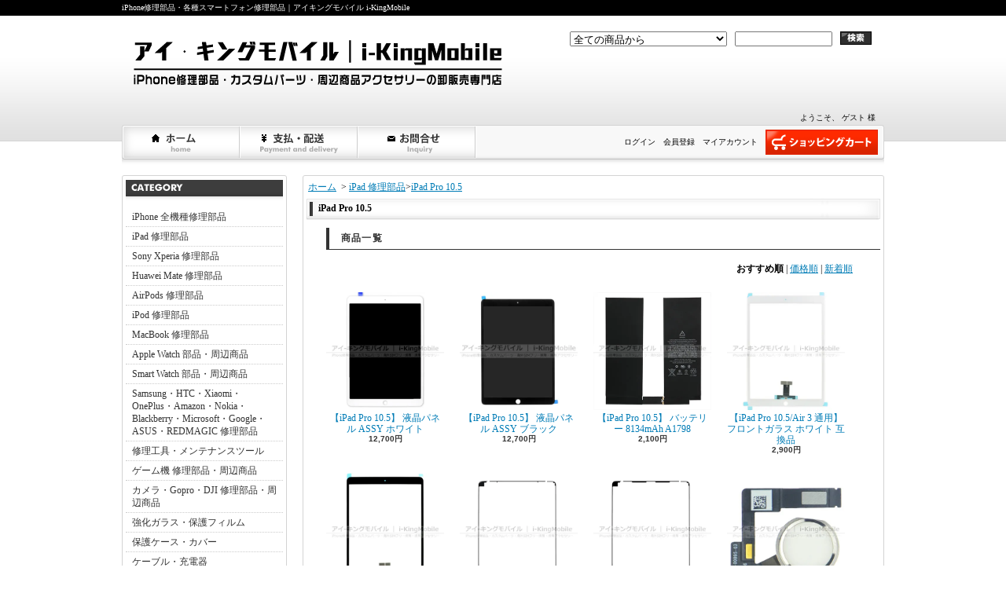

--- FILE ---
content_type: text/html; charset=EUC-JP
request_url: https://i-kingmobile.com/?mode=cate&cbid=1766950&csid=26
body_size: 7393
content:
<!DOCTYPE html PUBLIC "-//W3C//DTD XHTML 1.0 Transitional//EN" "http://www.w3.org/TR/xhtml1/DTD/xhtml1-transitional.dtd">
<html xmlns:og="http://ogp.me/ns#" xmlns:fb="http://www.facebook.com/2008/fbml" xmlns:mixi="http://mixi-platform.com/ns#" xmlns="http://www.w3.org/1999/xhtml" xml:lang="ja" lang="ja" dir="ltr">
<head>
<meta http-equiv="content-type" content="text/html; charset=euc-jp" />
<meta http-equiv="X-UA-Compatible" content="IE=edge,chrome=1" />
<title>iPad 修理部品 - iPad Pro 10.5</title>
<meta name="Keywords" content="iPad Pro 10.5,液晶,ディスプレイ関連,液晶修理部品,OLEDパネル販売,有機ELディスプレイ交換,液晶パネル通販,ディスプレイ交換部品,スマホ画面修理パーツ,バックパネル・外装,スマホバックパネル交換,バックパネル修理パーツ,スマホ外装交換,バックパネル通販,コネクター・ポート,ドックコネクター修理,チャージングポート部品,スマホ充電ポート交換,フレックスケーブル販売,コネクター修理パーツ,カメラ関連,アウトカメラ修理,スマホバックカメラ交換,フロントカメラ修理パーツ,カメラ交換用部品,バッテリー関連,スマホバッテリー交換,バッテリー修理パーツ,高品質バッテリー販売,バッテリー交換キット通販" />
<meta name="Description" content="iPad Pro 10.5,修理部品パーツ専門カテゴリー。バッテリー、タッチパネル、スモールパーツなど高品質な修理部品を多数取り揃え。DIY修理初心者からプロまで対応可能な商品を即日発送！" />
<meta name="Author" content=" i-KingMobile・アイキングモバイル/アイ・キングモバイル" />
<meta name="Copyright" content=" i-KingMobile・アイキングモバイル/アイ・キングモバイル" />
<meta http-equiv="content-style-type" content="text/css" />
<meta http-equiv="content-script-type" content="text/javascript" />
<link rel="stylesheet" href="https://img13.shop-pro.jp/PA01278/532/css/7/index.css?cmsp_timestamp=20251220135833" type="text/css" />
<link rel="stylesheet" href="https://img13.shop-pro.jp/PA01278/532/css/7/product_list.css?cmsp_timestamp=20251220135833" type="text/css" />

<link rel="alternate" type="application/rss+xml" title="rss" href="https://i-kingmobile.com/?mode=rss" />
<link rel="alternate" media="handheld" type="text/html" href="https://i-kingmobile.com/?mode=cate&cbid=1766950&csid=26" />
<link rel="shortcut icon" href="https://img13.shop-pro.jp/PA01278/532/favicon.ico?cmsp_timestamp=20241114135701" />
<script type="text/javascript" src="//ajax.googleapis.com/ajax/libs/jquery/1.7.2/jquery.min.js" ></script>
<meta property="og:title" content="iPad 修理部品 - iPad Pro 10.5" />
<meta property="og:description" content="iPad Pro 10.5,修理部品パーツ専門カテゴリー。バッテリー、タッチパネル、スモールパーツなど高品質な修理部品を多数取り揃え。DIY修理初心者からプロまで対応可能な商品を即日発送！" />
<meta property="og:url" content="https://i-kingmobile.com?mode=cate&cbid=1766950&csid=26" />
<meta property="og:site_name" content="iPhone修理部品・各種スマートフォン修理部品｜アイキングモバイル i-KingMobile" />
<meta property="og:image" content=""/>
<script>
  var Colorme = {"page":"product_list","shop":{"account_id":"PA01278532","title":"iPhone\u4fee\u7406\u90e8\u54c1\u30fb\u5404\u7a2e\u30b9\u30de\u30fc\u30c8\u30d5\u30a9\u30f3\u4fee\u7406\u90e8\u54c1\uff5c\u30a2\u30a4\u30ad\u30f3\u30b0\u30e2\u30d0\u30a4\u30eb i-KingMobile"},"basket":{"total_price":0,"items":[]},"customer":{"id":null}};

  (function() {
    function insertScriptTags() {
      var scriptTagDetails = [];
      var entry = document.getElementsByTagName('script')[0];

      scriptTagDetails.forEach(function(tagDetail) {
        var script = document.createElement('script');

        script.type = 'text/javascript';
        script.src = tagDetail.src;
        script.async = true;

        if( tagDetail.integrity ) {
          script.integrity = tagDetail.integrity;
          script.setAttribute('crossorigin', 'anonymous');
        }

        entry.parentNode.insertBefore(script, entry);
      })
    }

    window.addEventListener('load', insertScriptTags, false);
  })();
</script>

<script async src="https://www.googletagmanager.com/gtag/js?id=G-GFDX2SZFN8"></script>
<script>
  window.dataLayer = window.dataLayer || [];
  function gtag(){dataLayer.push(arguments);}
  gtag('js', new Date());
  
      gtag('config', 'G-GFDX2SZFN8', (function() {
      var config = {};
      if (Colorme && Colorme.customer && Colorme.customer.id != null) {
        config.user_id = Colorme.customer.id;
      }
      return config;
    })());
  
  </script></head>
<body>
<meta name="colorme-acc-payload" content="?st=1&pt=10028&ut=1766950,26&at=PA01278532&v=20260117213252&re=&cn=fecaec89db9f2993419b87e005dd1adc" width="1" height="1" alt="" /><script>!function(){"use strict";Array.prototype.slice.call(document.getElementsByTagName("script")).filter((function(t){return t.src&&t.src.match(new RegExp("dist/acc-track.js$"))})).forEach((function(t){return document.body.removeChild(t)})),function t(c){var r=arguments.length>1&&void 0!==arguments[1]?arguments[1]:0;if(!(r>=c.length)){var e=document.createElement("script");e.onerror=function(){return t(c,r+1)},e.src="https://"+c[r]+"/dist/acc-track.js?rev=3",document.body.appendChild(e)}}(["acclog001.shop-pro.jp","acclog002.shop-pro.jp"])}();</script><meta name="robots" content="index, follow">

<div id="bg">
<div id="wrapper">

<div id="header_bg">

<h1><span>iPhone修理部品・各種スマートフォン修理部品｜アイキングモバイル i-KingMobile</span></h1>

<div id="header">

<p class="logo"><a href="./"><img src="https://img13.shop-pro.jp/PA01278/532/PA01278532.png?cmsp_timestamp=20241114135701" alt="iPhone修理部品・各種スマートフォン修理部品｜アイキングモバイル i-KingMobile" /></a></p>

<form action="https://i-kingmobile.com/" method="GET">
<input type="hidden" name="mode" value="srh" /><select name="cid">
<option value="">全ての商品から</option>
<option value="1734772,0">iPhone 全機種修理部品</option><option value="1766950,0">iPad 修理部品</option><option value="2400134,0">Sony Xperia 修理部品</option><option value="2527811,0">Huawei Mate 修理部品</option><option value="2914760,0">AirPods 修理部品</option><option value="1898510,0">iPod 修理部品</option><option value="2126600,0">MacBook 修理部品</option><option value="1942933,0">Apple Watch 部品・周辺商品</option><option value="2783254,0">Smart Watch 部品・周辺商品 </option><option value="1756716,0">Samsung・HTC・Xiaomi・OnePlus・Amazon・Nokia・Blackberry・Microsoft・Google・ASUS・REDMAGIC 修理部品</option><option value="1888661,0">修理工具・メンテナンスツール</option><option value="2426014,0">ゲーム機 修理部品・周辺商品</option><option value="2045902,0">カメラ・Gopro・DJI 修理部品・周辺商品</option><option value="1888656,0">強化ガラス・保護フィルム</option><option value="1888639,0">保護ケース・カバー</option><option value="1888657,0">ケーブル・充電器</option><option value="1898622,0">その他・アクセサリー</option><option value="1734950,0">iPhone 各機種 カスタムパーツ</option></select>
<input type="text" name="keyword" class="keyword" />
<button type="submit"><span>検索</span></button>
</form>

<div class="navi-box">
<ul class="global-navi">
<li class="home"><a href="./">ホーム</a></li>
<li class="sk-payment"><a href="https://i-kingmobile.com/?mode=sk">支払・配送について</a></li>
<li class="inq"><a href="https://riitek.shop-pro.jp/customer/inquiries/new">お問合せ</a></li>
</ul>
<div class="member">

<p class="member">
&nbsp;ようこそ、&nbsp;ゲスト&nbsp;様</p>

<ul>
<li class="mypage"><a href="https://i-kingmobile.com/?mode=myaccount">マイアカウント</a></li>
<li class="regist"><a href="https://i-kingmobile.com/customer/signup/new">会員登録</a></li><li class="login"><a href="https://i-kingmobile.com/?mode=login&shop_back_url=https%3A%2F%2Fi-kingmobile.com%2F">ログイン</a></li>
</ul>
<p class="cart"><a href="https://i-kingmobile.com/cart/proxy/basket?shop_id=PA01278532&shop_domain=i-kingmobile.com">ショッピングカート</a></p>
</div>
</div>

</div>
</div>

<div id="container">

<div id="side">

<div class="category">
<h3>カテゴリー</h3>
<ul><li class="txt"><a href="https://i-kingmobile.com/?mode=cate&cbid=1734772&csid=0">iPhone 全機種修理部品</a></li><li class="txt"><a href="https://i-kingmobile.com/?mode=cate&cbid=1766950&csid=0">iPad 修理部品</a></li><li class="txt"><a href="https://i-kingmobile.com/?mode=cate&cbid=2400134&csid=0">Sony Xperia 修理部品</a></li><li class="txt"><a href="https://i-kingmobile.com/?mode=cate&cbid=2527811&csid=0">Huawei Mate 修理部品</a></li><li class="txt"><a href="https://i-kingmobile.com/?mode=cate&cbid=2914760&csid=0">AirPods 修理部品</a></li><li class="txt"><a href="https://i-kingmobile.com/?mode=cate&cbid=1898510&csid=0">iPod 修理部品</a></li><li class="txt"><a href="https://i-kingmobile.com/?mode=cate&cbid=2126600&csid=0">MacBook 修理部品</a></li><li class="txt"><a href="https://i-kingmobile.com/?mode=cate&cbid=1942933&csid=0">Apple Watch 部品・周辺商品</a></li><li class="txt"><a href="https://i-kingmobile.com/?mode=cate&cbid=2783254&csid=0">Smart Watch 部品・周辺商品 </a></li><li class="txt"><a href="https://i-kingmobile.com/?mode=cate&cbid=1756716&csid=0">Samsung・HTC・Xiaomi・OnePlus・Amazon・Nokia・Blackberry・Microsoft・Google・ASUS・REDMAGIC 修理部品</a></li><li class="txt"><a href="https://i-kingmobile.com/?mode=cate&cbid=1888661&csid=0">修理工具・メンテナンスツール</a></li><li class="txt"><a href="https://i-kingmobile.com/?mode=cate&cbid=2426014&csid=0">ゲーム機 修理部品・周辺商品</a></li><li class="txt"><a href="https://i-kingmobile.com/?mode=cate&cbid=2045902&csid=0">カメラ・Gopro・DJI 修理部品・周辺商品</a></li><li class="txt"><a href="https://i-kingmobile.com/?mode=cate&cbid=1888656&csid=0">強化ガラス・保護フィルム</a></li><li class="txt"><a href="https://i-kingmobile.com/?mode=cate&cbid=1888639&csid=0">保護ケース・カバー</a></li><li class="txt"><a href="https://i-kingmobile.com/?mode=cate&cbid=1888657&csid=0">ケーブル・充電器</a></li><li class="txt"><a href="https://i-kingmobile.com/?mode=cate&cbid=1898622&csid=0">その他・アクセサリー</a></li><li class="txt"><a href="https://i-kingmobile.com/?mode=cate&cbid=1734950&csid=0">iPhone 各機種 カスタムパーツ</a></li></ul>
</div>
<div class="group">

  
  <p align="center">
    <a href="https://moonsail.shop/?mode=grp&gid=3117121"  target="_blank" rel="noopener noreferrer">
      <img src="https://img13.shop-pro.jp/PA01278/532/etc_base64/Y29ndXJl.png?cmsp_timestamp=20250906150848" alt="">
    </a>
  </p>
  
<br>
 <!--
	
  <p align="center">
    <a href="https://partmarke.com/powers-link/?category_id=384" target="_blank" rel="noopener noreferrer">
      <img src="https://img13.shop-pro.jp/PA01278/532/etc_base64/RkwtbG9nbw.png?cmsp_timestamp=20250318172223" alt="">
    </a>
  </p>
 -->
  
<br>

<h3>グループ</h3>
<ul><li class="img"><a href="https://i-kingmobile.com/?mode=grp&gid=1052725"><img src="https://img13.shop-pro.jp/PA01278/532/category/g_1052725.png?cmsp_timestamp=20250219122439" />iPhone・iPad 強化ガラス・保護フィルム</a></li></ul>
</div>
<div class="freepage">
<h3>メニュー</h3>
<ul>
<li class="txt"><a href="https://i-kingmobile.com/?mode=sk#info">会社概要</a></li><li class="txt"><a href="https://i-kingmobile.com/?mode=sk">支払・配送について</a></li><li class="txt"><a href="https://riitek.shop-pro.jp/customer/inquiries/new">お問合せ</a></li><li class="txt"><a href="https://i-kingmobile.com/?mode=f5">連休のお知らせ</a></li><li class="txt"><a href="https://i-kingmobile.com/?mode=f8">HTMLサイトマップ</a></li></ul>
</div>

<div class="cart">
<h3><a href="https://i-kingmobile.com/cart/proxy/basket?shop_id=PA01278532&shop_domain=i-kingmobile.com">カートの中身を見る</a></h3>
<p>カートの中に商品はありません</p>


</div>

<div class="mailmaga">
<h3>メールマガジン</h3>
<p>メールアドレスを入力してください。</p>
<form name="frm" method="get" action="https://riitek.shop-pro.jp/customer/newsletter/subscriptions/new">
            <span class="mailmaga_text"><input type="text" name="email" value=""></span><br />
            <input type="hidden" name="type" value="">
            <span class="mailmaga_ins"><input type="button" value=" 登　録 " onclick="mm_send('INS');"></span>
            <span class="mailmaga_del"><input type="button" value=" 解　除 " onclick="mm_send('DEL');"></span>
            </form>
</div>





    <div class="side_section side_section_cal">
        <div class="side_cal">
            <table class="tbl_calendar">
    <caption>2026年1月</caption>
    <tr>
        <th class="sun">日</th>
        <th>月</th>
        <th>火</th>
        <th>水</th>
        <th>木</th>
        <th>金</th>
        <th class="sat">土</th>
    </tr>
    <tr>
<td></td>
<td></td>
<td></td>
<td></td>
<td class="thu holiday">1</td>
<td class="fri">2</td>
<td class="sat">3</td>
</tr>
<tr>
<td class="sun" style="background-color: #000000; color: #ff0a0a;">4</td>
<td class="mon">5</td>
<td class="tue">6</td>
<td class="wed">7</td>
<td class="thu">8</td>
<td class="fri">9</td>
<td class="sat">10</td>
</tr>
<tr>
<td class="sun" style="background-color: #000000; color: #ff0a0a;">11</td>
<td class="mon holiday">12</td>
<td class="tue">13</td>
<td class="wed">14</td>
<td class="thu">15</td>
<td class="fri">16</td>
<td class="sat">17</td>
</tr>
<tr>
<td class="sun" style="background-color: #000000; color: #ff0a0a;">18</td>
<td class="mon">19</td>
<td class="tue">20</td>
<td class="wed">21</td>
<td class="thu">22</td>
<td class="fri">23</td>
<td class="sat">24</td>
</tr>
<tr>
<td class="sun" style="background-color: #000000; color: #ff0a0a;">25</td>
<td class="mon">26</td>
<td class="tue">27</td>
<td class="wed">28</td>
<td class="thu">29</td>
<td class="fri">30</td>
<td class="sat">31</td>
</tr>
</table><table class="tbl_calendar">
    <caption>2026年2月</caption>
    <tr>
        <th class="sun">日</th>
        <th>月</th>
        <th>火</th>
        <th>水</th>
        <th>木</th>
        <th>金</th>
        <th class="sat">土</th>
    </tr>
    <tr>
<td class="sun" style="background-color: #000000; color: #ff0a0a;">1</td>
<td class="mon">2</td>
<td class="tue">3</td>
<td class="wed">4</td>
<td class="thu">5</td>
<td class="fri">6</td>
<td class="sat">7</td>
</tr>
<tr>
<td class="sun" style="background-color: #000000; color: #ff0a0a;">8</td>
<td class="mon">9</td>
<td class="tue">10</td>
<td class="wed holiday">11</td>
<td class="thu">12</td>
<td class="fri">13</td>
<td class="sat">14</td>
</tr>
<tr>
<td class="sun" style="background-color: #000000; color: #ff0a0a;">15</td>
<td class="mon">16</td>
<td class="tue">17</td>
<td class="wed">18</td>
<td class="thu">19</td>
<td class="fri">20</td>
<td class="sat">21</td>
</tr>
<tr>
<td class="sun" style="background-color: #000000; color: #ff0a0a;">22</td>
<td class="mon holiday">23</td>
<td class="tue">24</td>
<td class="wed">25</td>
<td class="thu">26</td>
<td class="fri">27</td>
<td class="sat">28</td>
</tr>
</table>
        </div>
                    <div class="side_cal_memo">
                <span style="font-size:small;"><strong>営業時間AM11:00～PM8:00</strong></span>
            </div>
            </div>

<div class="qrcode">
<h3>モバイル</h3>
<img src="https://img13.shop-pro.jp/PA01278/532/qrcode.jpg?cmsp_timestamp=20241114135701" />
</div>


<div class="feed">
<h3>Feed</h3>
<ul>
<li class="rss"><a href="https://i-kingmobile.com/?mode=rss">RSS</a></li>
<li class="atom"><a href="https://i-kingmobile.com/?mode=atom">ATOM</a></li>
</ul>
</div>


</div>

<div id="contents">

<meta name="robots" content="index, follow">
<div id="inn-box">
<ul class="topicpass">
<li><a href="./">ホーム</a></li>
<li>&nbsp;&gt;&nbsp;<a href="?mode=cate&cbid=1766950&csid=0">iPad 修理部品</a></li><li>&gt;<a href="?mode=cate&cbid=1766950&csid=26">iPad Pro 10.5</a></li></ul>

<h2>iPad Pro 10.5</h2>













<h3>商品一覧</h3>
<p class="sort">
<strong>おすすめ順</strong>&nbsp;|&nbsp;<a href="?mode=cate&cbid=1766950&csid=26&sort=p">価格順</a>&nbsp;|&nbsp;<a href="?mode=cate&cbid=1766950&csid=26&sort=n">新着順</a></p>
<ul class="product">
<li> <a href="?pid=120148669">
<img src="https://img13.shop-pro.jp/PA01278/532/product/120148669_th.jpg?cmsp_timestamp=20170726115637" />【iPad Pro 10.5】 液晶パネル ASSY ホワイト
</a>
<span class="price">12,700円</span></li>
<li> <a href="?pid=120148670">
<img src="https://img13.shop-pro.jp/PA01278/532/product/120148670_th.jpg?cmsp_timestamp=20170918182648" />【iPad Pro 10.5】 液晶パネル ASSY ブラック
</a>
<span class="price">12,700円</span></li>
<li> <a href="?pid=120875646">
<img src="https://img13.shop-pro.jp/PA01278/532/product/120875646_th.jpg?cmsp_timestamp=20220606121652" />【iPad Pro 10.5】 バッテリー 8134mAh A1798
</a>
<span class="price">2,100円</span></li>
<li> <a href="?pid=130610907">
<img src="https://img13.shop-pro.jp/PA01278/532/product/130610907_th.jpg?cmsp_timestamp=20180518132544" />【iPad Pro 10.5/Air 3 通用】 フロントガラス ホワイト 互換品
</a>
<span class="price">2,900円</span></li>
</ul>
<ul class="product"><li> <a href="?pid=130610908">
<img src="https://img13.shop-pro.jp/PA01278/532/product/130610908_th.jpg?cmsp_timestamp=20180518132602" />【iPad Pro 10.5/Air 3 通用】 フロントガラス ブラック 互換品
</a>
<span class="price">2,900円</span></li>
<li> <a href="?pid=127680202">
<img src="https://img13.shop-pro.jp/PA01278/532/product/127680202_th.jpg?cmsp_timestamp=20180707114810" />【iPad Pro 10.5】 (4G版)タッチスクリーン接着剤ストリップ
</a>
<span class="soldout">SOLD OUT</span></li>
<li> <a href="?pid=128909343">
<img src="https://img13.shop-pro.jp/PA01278/532/product/128909343_th.jpg?cmsp_timestamp=20180302132703" />【iPad Pro 10.5】 (WiFi版)タッチスクリーン接着剤ストリップ
</a>
<span class="price">400円</span></li>
<li> <a href="?pid=122500277">
<img src="https://img13.shop-pro.jp/PA01278/532/product/122500277_th.jpg?cmsp_timestamp=20180712160312" />【iPad Pro 10.5/Pro 12.9(第2世代)/Air 3 通用】 ホームボタン ASSY 全4色
</a>
<span class="price">300円</span></li>
</ul>
<ul class="product"><li> <a href="?pid=120875643">
<img src="https://img13.shop-pro.jp/PA01278/532/product/120875643_th.jpg?cmsp_timestamp=20220415114658" />【iPad Pro 10.5】 ドックコネクタフレックスケーブル ホワイト
</a>
<span class="price">1,500円</span></li>
<li> <a href="?pid=120875644">
<img src="https://img13.shop-pro.jp/PA01278/532/product/120875644_th.jpg?cmsp_timestamp=20220415114950" />【iPad Pro 10.5】 ドックコネクタフレックスケーブル グレー
</a>
<span class="soldout">SOLD OUT</span></li>
<li> <a href="?pid=129585503">
<img src="https://img13.shop-pro.jp/PA01278/532/product/129585503_th.jpg?cmsp_timestamp=20180509165100" />【iPad Pro 10.5＆Pro 12.9 (第2世代)＆mini 5＆Air 3 通用】 フロントカメラ
</a>
<span class="price">600円</span></li>
<li> <a href="?pid=131330583">
<img src="https://img13.shop-pro.jp/PA01278/532/product/131330583_th.jpg?cmsp_timestamp=20180711160416" />【iPad Pro 10.5＆12.9 (第2世代) 通用】 バックカメラ
</a>
<span class="price">2,500円</span></li>
</ul>
<ul class="product"><li> <a href="?pid=122501427">
<img src="https://img13.shop-pro.jp/PA01278/532/product/122501427_th.jpg?cmsp_timestamp=20180711152213" />【iPad Pro 10.5】 スリープ＆ボリュームボタン フレックスケーブル
</a>
<span class="price">500円</span></li>
<li> <a href="?pid=129674892">
<img src="https://img13.shop-pro.jp/PA01278/532/product/129674892_th.jpg?cmsp_timestamp=20180711160126" />【iPad Pro 10.5】 オーディオイヤホンジャック フレックスケーブル 全2色
</a>
<span class="price">550円</span></li>
<li> <a href="?pid=129675188">
<img src="https://img13.shop-pro.jp/PA01278/532/product/129675188_th.jpg?cmsp_timestamp=20180707181427" />【iPad mini 4 / Pro 9.7＆10.5 通用】 SIM トレイ シルバー
</a>
<span class="price">130円</span></li>
<li> <a href="?pid=129675163">
<img src="https://img13.shop-pro.jp/PA01278/532/product/129675163_th.jpg?cmsp_timestamp=20180707181918" />【iPad mini 4 / Pro 9.7＆10.5 通用】 SIM トレイ ゴールド
</a>
<span class="price">130円</span></li>
</ul>

<ul class="page">
<li><span>&lt;</span></li>
<li><span>1</span></li>
<li><a href="?mode=cate&cbid=1766950&csid=26&page=2">2</a></li>
<li><a href="?mode=cate&cbid=1766950&csid=26&page=3">3</a></li>
<li><a href="?mode=cate&cbid=1766950&csid=26&page=2">&gt;</a></li></ul>










</div>
  <div class="pickup">
<h2>ピックアップ商品</h2>
<div class="box">
<div class="top-half">
<ul class="product">
<li>
<a href="?pid=120148669">
<img src="https://img13.shop-pro.jp/PA01278/532/product/120148669_th.jpg?cmsp_timestamp=20170726115637" />【iPad Pro 10.5】 液晶パネル ASSY ホワイト</a>
<span class="price">12,700円
</span></li>
<li>
<a href="?pid=120148670">
<img src="https://img13.shop-pro.jp/PA01278/532/product/120148670_th.jpg?cmsp_timestamp=20170918182648" />【iPad Pro 10.5】 液晶パネル ASSY ブラック</a>
<span class="price">12,700円
</span></li>
<li>
<a href="?pid=120875646">
<img src="https://img13.shop-pro.jp/PA01278/532/product/120875646_th.jpg?cmsp_timestamp=20220606121652" />【iPad Pro 10.5】 バッテリー 8134mAh A1798</a>
<span class="price">2,100円
</span></li>
<li>
<a href="?pid=151495260">
<img src="https://img13.shop-pro.jp/PA01278/532/product/151495260_th.jpg?cmsp_timestamp=20200727180658" />Huawei Mate 30 Pro 4G/5G 用バックパネル　バッテリーカバー  （ビーガンレザー版）</a>
<span class="price">2,100円
</span></li>
</ul>
<ul class="product"><li>
<a href="?pid=152415274">
<img src="https://img13.shop-pro.jp/PA01278/532/product/152415274_th.jpg?cmsp_timestamp=20200720192531" />Huawei Mate 30 Pro 5G ラウドスピーカー</a>
<span class="price">470円
</span></li>
<li>
<a href="?pid=152605846">
<img src="https://img13.shop-pro.jp/PA01278/532/product/152605846_th.jpg?cmsp_timestamp=20200801155041" />HUAWEI Mate 30 Pro 4G/5G フロントパネル</a>
<span class="price">18,200円
</span></li>
<li>
<a href="?pid=155505644">
<img src="https://img13.shop-pro.jp/PA01278/532/product/155505644_th.jpg?cmsp_timestamp=20210106192422" />【iPhone 12・12 Pro 通用】 有機EL(OLED)パネル ディスプレイ</a>
<span class="price">9,500円
</span></li>
<li>
<a href="?pid=158565227">
<img src="https://img13.shop-pro.jp/PA01278/532/product/158565227_th.jpg?cmsp_timestamp=20210331164127" />Google Pixel 5 5G フロントパネル　フレームベゼルなし/フレームベゼル付き</a>
<span class="price">15,900円
</span></li>
</ul>
<ul class="product"><li>
<a href="?pid=158638433">
<img src="https://img13.shop-pro.jp/PA01278/532/product/158638433_th.jpg?cmsp_timestamp=20210402154830" />【iPhone 12 Pro】ミドルフレーム＆背面ガラス </a>
<span class="price">4,100円
</span></li>
<li>
<a href="?pid=160480248">
<img src="https://img13.shop-pro.jp/PA01278/532/product/160480248_th.jpg?cmsp_timestamp=20210603160412" />HUAWEI Mate 30 Pro 4G/5G バッテリー HB555591EEW 4500mAh</a>
<span class="price">1,980円
</span></li>
<li>
<a href="?pid=161742804">
<img src="https://img13.shop-pro.jp/PA01278/532/product/161742804_th.jpg?cmsp_timestamp=20210712175414" />【iPhone 12 Pro】背面ガラス 全4色</a>
<span class="price">980円
</span></li>
<li>
<a href="?pid=163975217">
<img src="https://img13.shop-pro.jp/PA01278/532/product/163975217_th.jpg?cmsp_timestamp=20211012133446" />Google Pixel 5a (5G) フロントパネル フレームベゼルなし/フレームベゼル付き</a>
<span class="price">9,500円
</span></li>
</ul>
</div>

<div class="btm-half">
<ul class="product">
<li>
<a href="?pid=164759831">
<img src="https://img13.shop-pro.jp/PA01278/532/product/164759831_th.jpg?cmsp_timestamp=20211111131030" />Google Pixel 6 フロントパネル フレームベゼルなし/フレームベゼル付き</a>
</li>
<li>
<a href="?pid=164814533">
<img src="https://img13.shop-pro.jp/PA01278/532/product/164814533_th.jpg?cmsp_timestamp=20211116132150" />Google Pixel 6 Pro フロントパネル  フレームベゼルなし/フレームベゼル付き</a>
</li>
<li>
<a href="?pid=165158695">
<img src="https://img13.shop-pro.jp/PA01278/532/product/165158695_th.jpg?cmsp_timestamp=20211125135045" />Xperia 1 Ⅲ/PRO-I 通用 フロントパネル用両面テープ</a>
</li>
<li>
<a href="?pid=165765163">
<img src="https://img13.shop-pro.jp/PA01278/532/product/165765163_th.jpg?cmsp_timestamp=20211221170646" />Xperia 1 Ⅲ バックパネル バックカバー 背面パネル</a>
</li>
<li>
<a href="?pid=166070601">
<img src="https://img13.shop-pro.jp/PA01278/532/product/166070601_th.jpg?cmsp_timestamp=20220113133712" />Xperia 1 Ⅲ/PRO-I 通用 3D iToFセンサー</a>
</li>
<li>
<a href="?pid=171229968">
<img src="https://img13.shop-pro.jp/PA01278/532/product/171229968_th.jpg?cmsp_timestamp=20221031165949" />Google Pixel 6a バッテリー 4410mAh GLU7G</a>
</li>
<li>
<a href="?pid=175140898">
<img src="https://img13.shop-pro.jp/PA01278/532/product/175140898_th.jpg?cmsp_timestamp=20230607161525" />iPhone 7-15 Pro Max 大容量 バッテリーセル/電池セル 互換品</a>
</li>
<li>
<a href="?pid=176735120">
<img src="https://img13.shop-pro.jp/PA01278/532/product/176735120_th.jpg?cmsp_timestamp=20230823160253" />MacBook Pro (14-inch,Nov 2023)A2992&A2918/(14-inch,M1,2021)A2442/(14-inch,M2,2023)A2779通用LCD スクリーン</a>
</li>
</ul>
<ul class="product"><li>
<a href="?pid=176735395">
<img src="https://img13.shop-pro.jp/PA01278/532/product/176735395_th.jpg?cmsp_timestamp=20230823160808" />MacBook Air 13.6" (M4,2025) A3240/(M3, 2024) A3113/ (M2,2022) A2681共通LCD スクリーン（液晶のみ/上半身）</a>
</li>
<li>
<a href="?pid=178918269">
<img src="https://img13.shop-pro.jp/PA01278/532/product/178918269_th.jpg?cmsp_timestamp=20251227120233" />MacBook Air (15-inch, M3, 2024) A3114/MacBook Air (15-inch,M2,2023) A2941 通用LCD スクリーン（液晶のみ/上半身）</a>
</li>
<li>
<a href="?pid=181563861">
<img src="https://img13.shop-pro.jp/PA01278/532/product/181563861_th.jpg?cmsp_timestamp=20240628175607" />Xperia 1 V イヤースピーカー</a>
</li>
<li>
<a href="?pid=189967236">
<img src="https://img13.shop-pro.jp/PA01278/532/product/189967236_th.jpg?cmsp_timestamp=20251227175513" />MacBook Air (15-inch, M4, 2025) A3241 LCD スクリーン</a>
</li>
</ul>
</div></div>

</div>

</div>


</div>

<div id="footer_bg">
<div id="footer">
<p class="pagetop"><a href="#header">ページ先頭へ</a></p>
<ul class="footernavi">
<li><a href="./">ホーム</a></li>
<li><a href="https://i-kingmobile.com/?mode=sk#payment">支払・配送</a></li>
<li><a href="https://i-kingmobile.com/?mode=sk#info">特定商取引法に基づく表記</a></li>
<li><a href="https://i-kingmobile.com/?mode=privacy">プライバシーポリシー</a></li>
<li><a href="https://riitek.shop-pro.jp/customer/inquiries/new">お問合せ</a></li>
</ul>
<p class="copyright">Copyright&copy;2013 i-KingMobile. All Rights Reserved</p>

</div>
</div>

</div>
</div><p></p><p></p><p></p><script type="text/javascript" src="https://i-kingmobile.com/js/cart.js" ></script>
<script type="text/javascript" src="https://i-kingmobile.com/js/async_cart_in.js" ></script>
<script type="text/javascript" src="https://i-kingmobile.com/js/product_stock.js" ></script>
<script type="text/javascript" src="https://i-kingmobile.com/js/js.cookie.js" ></script>
<script type="text/javascript" src="https://i-kingmobile.com/js/favorite_button.js" ></script>
</body></html>